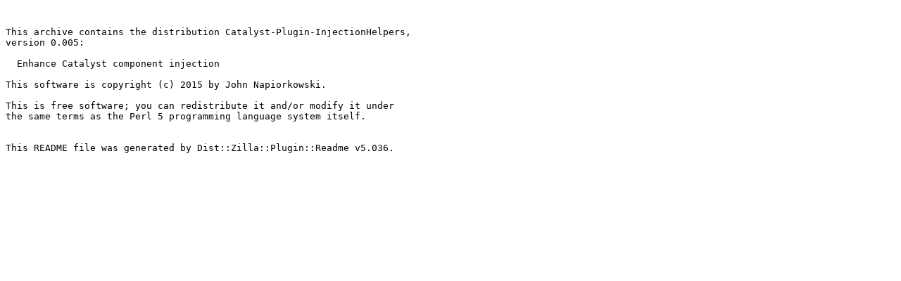

--- FILE ---
content_type: text/plain; charset=UTF-8
request_url: https://ftp.wayne.edu/CPAN/authors/id/J/JJ/JJNAPIORK/Catalyst-Plugin-InjectionHelpers-0.005.readme
body_size: 398
content:


This archive contains the distribution Catalyst-Plugin-InjectionHelpers,
version 0.005:

  Enhance Catalyst component injection

This software is copyright (c) 2015 by John Napiorkowski.

This is free software; you can redistribute it and/or modify it under
the same terms as the Perl 5 programming language system itself.


This README file was generated by Dist::Zilla::Plugin::Readme v5.036.

